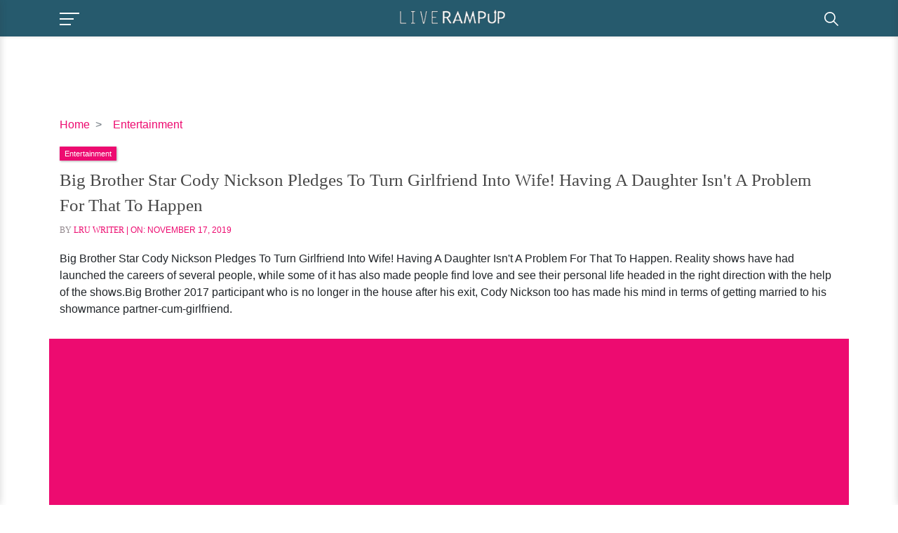

--- FILE ---
content_type: text/html; charset=utf-8
request_url: https://www.google.com/recaptcha/api2/aframe
body_size: 266
content:
<!DOCTYPE HTML><html><head><meta http-equiv="content-type" content="text/html; charset=UTF-8"></head><body><script nonce="CoGa-2hstDMxoTwxtVRVJA">/** Anti-fraud and anti-abuse applications only. See google.com/recaptcha */ try{var clients={'sodar':'https://pagead2.googlesyndication.com/pagead/sodar?'};window.addEventListener("message",function(a){try{if(a.source===window.parent){var b=JSON.parse(a.data);var c=clients[b['id']];if(c){var d=document.createElement('img');d.src=c+b['params']+'&rc='+(localStorage.getItem("rc::a")?sessionStorage.getItem("rc::b"):"");window.document.body.appendChild(d);sessionStorage.setItem("rc::e",parseInt(sessionStorage.getItem("rc::e")||0)+1);localStorage.setItem("rc::h",'1768454713304');}}}catch(b){}});window.parent.postMessage("_grecaptcha_ready", "*");}catch(b){}</script></body></html>